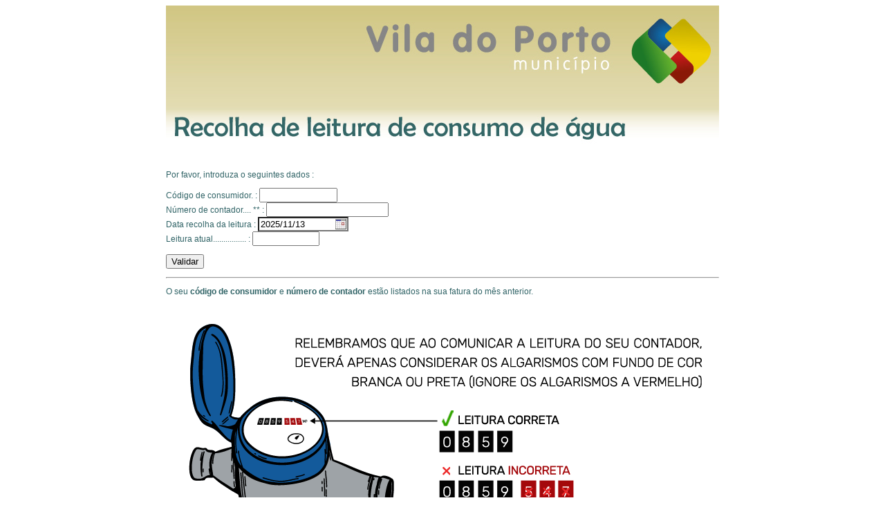

--- FILE ---
content_type: text/html; charset=UTF-8
request_url: https://aguas.cm-viladoporto.pt/index.php
body_size: 1156
content:
<!DOCTYPE html PUBLIC "-//W3C//DTD XHTML 1.0 Transitional//EN" "http://www.w3.org/TR/xhtml1/DTD/xhtml1-transitional.dtd">
<html xmlns="http://www.w3.org/1999/xhtml">
<head>
<meta http-equiv="Content-Type" content="text/html; charset=iso-8859-1" />
<link rel="shortcut icon" href="img/favicon.ico" type="image/x-icon" />
<title>CM Vila do Porto - Servi&ccedil;o de &Aacute;guas</title>

<link href="include/main.css" rel="stylesheet" type="text/css" />

<!-- link calendar resources -->
<link rel="stylesheet" type="text/css" href="tcal.css" />
<script type="text/javascript" src="tcal.js"></script>


<script src="SpryAssets/SpryValidationTextField.js" type="text/javascript"></script>
<link href="SpryAssets/SpryValidationTextField.css" rel="stylesheet" type="text/css" />
</head>
<body>
<a href="index.php" target="_self"><div class="topo"></div></a>
<div class="centro">
  <p>&nbsp;</p>
    <!-- Inicio formulario -->
  <p>Por favor, introduza o seguintes dados :</p>
  <form method="post" enctype="multipart/form-data" name="frm_leitura" target="_self" id="frm_leitura">
    <p><span id="valida_cod_cons">
    <label for="cod_cons">C&oacute;digo de consumidor. : </label>
      <input name="cod_cons" type="text" id="cod_cons" size="12" maxlength="5" value="" />
    
    <span class="textfieldRequiredMsg">Introduza o seu c&oacute;digo.</span><span class="textfieldInvalidFormatMsg">Formato inv&aacute;lido </span><span class="textfieldMinValueMsg">O C&oacute;digo de Consumidor cont&eacute;m 5 n&uacute;meros.</span><span class="textfieldMaxValueMsg">Valor acima do permitido.</span></span><span id="valida_num_cont">
    <br />
    <label for="num_cont">N&uacute;mero de contador.... ** : </label>
      <input name="num_cont" type="text" id="num_cont" size="20" maxlength="20" value=""/>
    
    <span class="textfieldRequiredMsg">Introduza o n&uacute;mero do contador.</span><span class="textfieldInvalidFormatMsg">Formato inv&aacute;lido.</span><span class="textfieldMinValueMsg">O n&uacute;mero de contador t&ecirc;m de ser superior a zero.</span><span class="textfieldMaxValueMsg">Valor acima do permitido.</span></span>

	
  <br />Data recolha da leitura : <input type="text"  size="12" name="data_recolha" class="tcal" id="data_recolha" value="2025/11/13" />  <br /><span id="valida_leit_ant">
    <label for="leic_act">Leitura atual................ :</label> 
      <input name="leit_act" type="text" id="leit_act" size="10" maxlength="8" value=""/>
    
    <span class="textfieldRequiredMsg">Introduza a leitura atual do seu contador.</span><span class="textfieldInvalidFormatMsg">Formato inv&aacute;lido.</span><span class="textfieldMinValueMsg">O valor da leitura tem de ser superior ou igual a zero.</span></span></p>
    
    <input type="submit" name="enviar" id="enviar" value="Validar" />
  </form>
    <!-- Fim formulario -->
      <p>        </p>
        <hr />
        <p>O seu <strong>c&oacute;digo de consumidor</strong> e <strong>n&uacute;mero de contador</strong>  est&atilde;o listados na sua fatura do m&ecirc;s anterior.</p>
        <p><img src="img/contador.png" width="800" height="356" /></p>


  <p>Em caso de d&uacute;vida, pode contatar-nos atav&eacute;s do n&uacute;mero <strong>296 820 008 </strong>das 08h30 &agrave;s 12h30 / das 13h30 &agrave;s 16h30, ou atrav&eacute;s do email <strong>aguas@cm-viladoporto.pt</strong></p>
        <p>&nbsp;</p>
</div>
<div class="rodape">
<div class="texto_rodape">Desenvolvido por Byte74 - Inform&aacute;tica  | Dez.2012 </div></div>
<script type="text/javascript">
<!--
var sprytextfield1 = new Spry.Widget.ValidationTextField("valida_cod_cons", "integer", {validateOn:["change"], minValue:50000, maxValue:59999});
var sprytextfield2 = new Spry.Widget.ValidationTextField("valida_num_cont", "custom", {validateOn:["change"]});
var sprytextfield3 = new Spry.Widget.ValidationTextField("valida_leit_ant", "integer", {validateOn:["change"], minValue:0});
//-->
</script>
</body>
</html>

--- FILE ---
content_type: text/css
request_url: https://aguas.cm-viladoporto.pt/include/main.css
body_size: 191
content:
@charset "utf-8";
/* CSS Document */


.topo {
	height: 200px;
	width: 800px;
	margin-right: auto;
	margin-left: auto;
	background-image: url(../img/topo.jpg);}
.centro {
	height: auto;
	width: 800px;
	margin-right: auto;
	margin-left: auto;
}
.rodape {
	height: 50px;
	width: 800px;
	margin-right: auto;
	margin-left: auto;
	background-image: url(../img/rodape.jpg);
	font-family: Verdana, Geneva, sans-serif;
	color: #316968;
	text-align: left;

}
img {
	margin-right: 5px;
	margin-left: 5px;
}
a {
	font-family: Verdana, Geneva, sans-serif;
	font-size: 12px;
	font-weight: bold;
	color: #316467;
	text-decoration: underline;
}
.texto_rodape {
	font-family: Verdana, Geneva, sans-serif;
	font-size: 10px;
	color: #FFF;
	padding-top: 35px;
	padding-left: 5px;
}
p {
	font-family: Verdana, Geneva, sans-serif;
	font-size: 12px;
	color: #316467;
}
